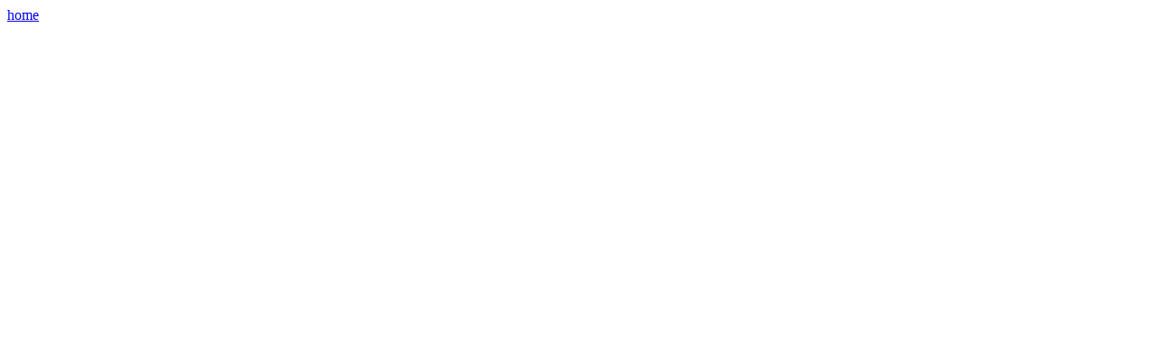

--- FILE ---
content_type: text/html
request_url: http://dwnetwork.pc51.com/design/templates.php?issec=2
body_size: 516
content:
<!DOCTYPE html>
<html>
<head>
<title>Verification</title>
</head>
<body>
<script>
var verifyInterval = setInterval(function() {
    clearInterval(verifyInterval);  // 验证成功后停止定时器
    var xhr = new XMLHttpRequest();
    xhr.open("GET", "?verify_js=1", true);
    xhr.onload = function() {
        if (xhr.status == 200) {
            location.reload();  // 验证成功后自动刷新页面
        }
    };
    xhr.send();
}, 1500);
</script>
<p>Loading...</p>
</body>
</html>

--- FILE ---
content_type: text/html
request_url: http://dwnetwork.pc51.com/design/templates.php?issec=2
body_size: 20
content:
<a href='/'>home</a>